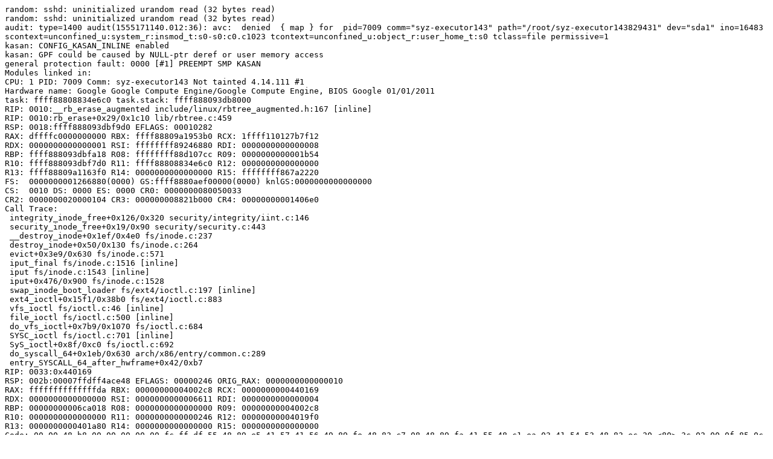

--- FILE ---
content_type: text/plain; charset=utf-8
request_url: https://syzkaller.appspot.com/text?tag=CrashReport&x=1573e4f3200000
body_size: 1244
content:
random: sshd: uninitialized urandom read (32 bytes read)
random: sshd: uninitialized urandom read (32 bytes read)
audit: type=1400 audit(1555171140.012:36): avc:  denied  { map } for  pid=7009 comm="syz-executor143" path="/root/syz-executor143829431" dev="sda1" ino=16483 scontext=unconfined_u:system_r:insmod_t:s0-s0:c0.c1023 tcontext=unconfined_u:object_r:user_home_t:s0 tclass=file permissive=1
kasan: CONFIG_KASAN_INLINE enabled
kasan: GPF could be caused by NULL-ptr deref or user memory access
general protection fault: 0000 [#1] PREEMPT SMP KASAN
Modules linked in:
CPU: 1 PID: 7009 Comm: syz-executor143 Not tainted 4.14.111 #1
Hardware name: Google Google Compute Engine/Google Compute Engine, BIOS Google 01/01/2011
task: ffff88808834e6c0 task.stack: ffff888093db8000
RIP: 0010:__rb_erase_augmented include/linux/rbtree_augmented.h:167 [inline]
RIP: 0010:rb_erase+0x29/0x1c10 lib/rbtree.c:459
RSP: 0018:ffff888093dbf9d0 EFLAGS: 00010282
RAX: dffffc0000000000 RBX: ffff88809a1953b0 RCX: 1ffff110127b7f12
RDX: 0000000000000001 RSI: ffffffff89246880 RDI: 0000000000000008
RBP: ffff888093dbfa18 R08: ffffffff88d107cc R09: 0000000000001b54
R10: ffff888093dbf7d0 R11: ffff88808834e6c0 R12: 0000000000000000
R13: ffff88809a1163f0 R14: 0000000000000000 R15: ffffffff867a2220
FS:  0000000001266880(0000) GS:ffff8880aef00000(0000) knlGS:0000000000000000
CS:  0010 DS: 0000 ES: 0000 CR0: 0000000080050033
CR2: 0000000020000104 CR3: 000000008821b000 CR4: 00000000001406e0
Call Trace:
 integrity_inode_free+0x126/0x320 security/integrity/iint.c:146
 security_inode_free+0x19/0x90 security/security.c:443
 __destroy_inode+0x1ef/0x4e0 fs/inode.c:237
 destroy_inode+0x50/0x130 fs/inode.c:264
 evict+0x3e9/0x630 fs/inode.c:571
 iput_final fs/inode.c:1516 [inline]
 iput fs/inode.c:1543 [inline]
 iput+0x476/0x900 fs/inode.c:1528
 swap_inode_boot_loader fs/ext4/ioctl.c:197 [inline]
 ext4_ioctl+0x15f1/0x38b0 fs/ext4/ioctl.c:883
 vfs_ioctl fs/ioctl.c:46 [inline]
 file_ioctl fs/ioctl.c:500 [inline]
 do_vfs_ioctl+0x7b9/0x1070 fs/ioctl.c:684
 SYSC_ioctl fs/ioctl.c:701 [inline]
 SyS_ioctl+0x8f/0xc0 fs/ioctl.c:692
 do_syscall_64+0x1eb/0x630 arch/x86/entry/common.c:289
 entry_SYSCALL_64_after_hwframe+0x42/0xb7
RIP: 0033:0x440169
RSP: 002b:00007ffdff4ace48 EFLAGS: 00000246 ORIG_RAX: 0000000000000010
RAX: ffffffffffffffda RBX: 00000000004002c8 RCX: 0000000000440169
RDX: 0000000000000000 RSI: 0000000000006611 RDI: 0000000000000004
RBP: 00000000006ca018 R08: 0000000000000000 R09: 00000000004002c8
R10: 0000000000000000 R11: 0000000000000246 R12: 00000000004019f0
R13: 0000000000401a80 R14: 0000000000000000 R15: 0000000000000000
Code: 00 00 48 b8 00 00 00 00 00 fc ff df 55 48 89 e5 41 57 41 56 49 89 fe 48 83 c7 08 48 89 fa 41 55 48 c1 ea 03 41 54 53 48 83 ec 20 <80> 3c 02 00 0f 85 0c 11 00 00 49 8d 7e 10 4d 8b 7e 08 48 b8 00 
RIP: __rb_erase_augmented include/linux/rbtree_augmented.h:167 [inline] RSP: ffff888093dbf9d0
RIP: rb_erase+0x29/0x1c10 lib/rbtree.c:459 RSP: ffff888093dbf9d0
---[ end trace 0d85c78bcc5b9317 ]---
